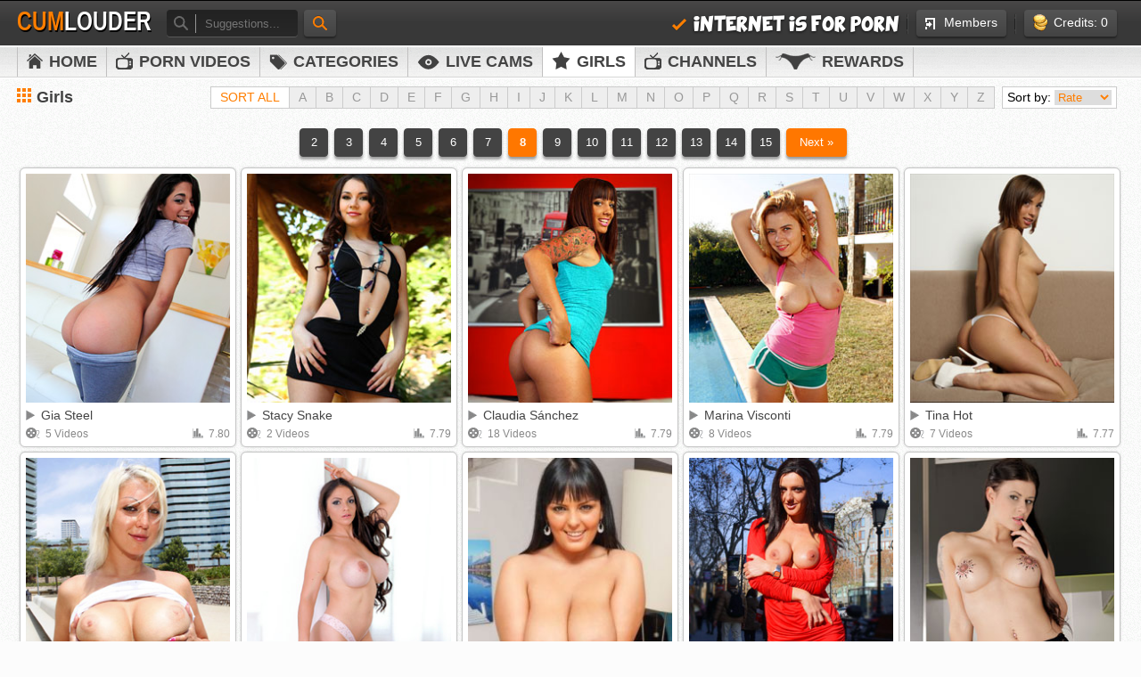

--- FILE ---
content_type: text/html; charset=UTF-8
request_url: https://www.cumlouder.com/girls/8/
body_size: 13864
content:
<!DOCTYPE html>
<html lang="en">
<head>
    <meta charset="UTF-8">
    <title>Naked Amateur Girls - MILFs, Pornstars and famous Cumlouder girls</title>
            <link rel="stylesheet" href="https://im0.imgcm.com/css/css-cumlouder/estilos.min.css?t=1768617556" />
        <link rel="preload" as="image" href="https://im0.imgcm.com/css/css-cumlouder/images/sprite-nuevo.png">
        <link rel="preconnect" href="https://ajax.cloudflare.com">
    <meta name="description" content="Over 400 exclusive nude girls. A place worth visiting to see the best and most famous girls and pornstars on the internet.">
    <meta name="language" content="en">
    <meta name="cache-date" content="01-17-2026 03:39:16">
    <meta name="RATING" content="RTA-5042-1996-1400-1577-RTA">
    <meta name="referrer" content="always">
    <meta name="viewport" content="width=device-width, initial-scale=1">
    <meta name="taddr" content="My4xNDMuMjEzLjE3OA==">
    <meta name="tua" content="[base64]">

    <script data-cfasync="false">
        function setCookie(name, value, days) {
            let expirationDateUTCString = null;
            if (days) {
                const expirationDate = new Date();
                expirationDate.setDate(expirationDate.getDate() + days);
                expirationDateUTCString = expirationDate.toUTCString();
            }
            document.cookie = `${name}=${encodeURIComponent(value)}; expires=${expirationDateUTCString}; path=/`;
        }

        function getCookie(name) {
            const cookies = document.cookie.split('; ');
            for (const cookie of cookies) {
                const [cookieName, cookieValue] = cookie.split('=');
                if (cookieName === name) {
                    return decodeURIComponent(cookieValue);
                }
            }
            return null;
        }

        function deleteCookie(name) {
            document.cookie = `${name}=; expires=Thu, 01 Jan 1970 00:00:00 UTC; path=/;`;
        }
    </script>
    	    <script>
                                setCookie('parentDni', 0);
        setCookie('parentCountry', "XX");
        setCookie('parentRegion', "XX");
    </script>
        <link rel="canonical" href="https://www.cumlouder.com/girls/8/">

                	
    <link rel="prev" href="/girls/7/"/>
                    <link rel="next" href="/girls/9/"/>
    
            <link rel="alternate" hreflang="es" href="https://www.cumlouder.com/es/chicas/8/"/>
                    <link rel="alternate" hreflang="x-default" href="https://www.cumlouder.com/girls/8/"/>
                    <link rel="alternate" hreflang="it" href="https://www.cumlouder.com/it/ragazze/8/"/>
                    <link rel="alternate" hreflang="fr" href="https://www.cumlouder.com/fr/filles/8/"/>
                    <link rel="alternate" hreflang="de" href="https://www.cumlouder.com/de/pornostars/8/"/>
                    <link rel="alternate" hreflang="nl" href="https://www.cumlouder.com/nl/pornosterren/8/"/>
                    <link rel="alternate" hreflang="br" href="https://www.cumlouder.com/br/nuas/8/"/>
            
    
                    <script src="https://im0.imgcm.com/js/js-cumlouder/main.js?t=1768617556"></script>
            
            <script>
            var _mtm = window._mtm = window._mtm || [];
            var platform = getCookie('agePlatform');
            if(null === platform) {
                platform = 'undefined';
            }
            _mtm.push(
                {
                    'mtm.startTime': (new Date().getTime()),
                    'event': 'mtm.Start',
                    'opcion_verificacion_edad': platform,
                });
            (function() {
                var d=document, g=d.createElement('script'), s=d.getElementsByTagName('script')[0];
                g.async=true; g.src='https://cdnm.techpump.com/container_Hm3rPscO.js'; s.parentNode.insertBefore(g,s);
            })();
        </script>
    
    <script>
        var my_var = 4000;
                var _uNB = "L25udWJiLmpzL2Zvcm1hdHMvdGFncy9zdWJpZC9jdW1sb3VkZXItZW4\u003D";
    </script>


            <style>
            .modal-onetrust {
                height: 100%;
                overflow: hidden;
            }
            .displayFlex{
                display:-webkit-box;
                display:-moz-box;
                display:-ms-flexbox;
                display:-webkit-flex;
                display:flex
            }
            .flexWrap{
                -webkit-flex-wrap:wrap;
                -moz-flex-wrap:wrap;
                -ms-flex-wrap:wrap;
                -o-flex-wrap:wrap;
                flex-wrap:wrap
            }
            .button{
                display:inline-block;
                text-decoration:none;
                border:none;
                cursor:pointer;
                vertical-align:top;
                text-align:center
            }
            .orangeButton{
                border:0;
                background:#f90;
                color:#000;
                border-radius:5px;
                -moz-border-radius:5px;
                -webkit-border-radius:5px;
                -ms-border-radius:5px;
                -o-border-radius:5px;
                cursor: pointer;
            }
            .containerMTubes{
                text-align:center
            }
            .containerMTubes .modal-title{
                font-size:22px;
                padding:20px 40px;
                background:#0f0f0f
            }
            .containerMTubes .modal-body{
                margin:auto;
                padding:10px 30px
            }
            .containerMTubes .modal-body .text{
                font-size:17px;
                font-weight:500;
                margin-bottom:10px
            }
            .containerMTubes .modal-body .error-text,.containerMTubes .modal-body .success-text{
                padding-bottom:20px;
                text-transform:uppercase;
                text-align:center;
                font-size:18px;
                font-weight:700
            }
            .containerMTubes .modal-body .success-text{
                color:#62ae2c
            }
            .containerMTubes .modal-body .error-text{
                color:red
            }
            .containerMTubes .modal-footer{
                background:#0f0f0f;
                padding:20px 40px;
                margin-top:40px
            }
            .containerMTubes .modal-footer .buttonBase{
                border-radius:2px;
                -moz-border-radius:2px;
                -webkit-border-radius:2px;
                -ms-border-radius:2px;
                -o-border-radius:2px;
                float:right;
                margin-left:10px;
                padding:7px 15px;
                font-size:12px;
                text-transform:capitalize
            }
            .isOpenMTubes{
                overflow:hidden;
                position:relative;
                padding-right:17px
            }
            .osx .isOpenMTubes{
                padding-right:0
            }
            .isOpenMTubes.scrollMTubes{
                height:100%;
                overflow-y:auto;
                padding-right:0
            }
            html.macintosh .isOpenMTubes{
                padding-right:0
            }
            .containerMTubes{
                bottom:0;
                display:none;
                left:0;
                position:fixed;
                right:0;
                top:0;
                z-index:100
            }
            .isOpenMTubes .containerMTubes{
                overflow:auto;
                transform:translateZ(0);
                -webkit-transform:translateZ(0);
                z-index:102
            }
            .isOpenMTubes .containerMTubes.scrollMTubes{
                position:absolute;
                overflow:hidden
            }
            .containerMTubes.isVisibleMTubes:not(.bg-legacy-opacity){
                background:rgba(0,0,0,.75)
            }
            .containerMTubes.noRbga{
                background-position:0 0
            }
            .modalMTubes{
                border-radius:2px;
                -moz-border-radius:2px;
                -webkit-border-radius:2px;
                -ms-border-radius:2px;
                -o-border-radius:2px;
                border:1px solid #2e2e2e;
                display:inline-block;
                position:relative;
                top:100px
            }
            .elOpenMTubes:not(#modalWrapMTubes.containerMTubes.ageDisclaimer){
                display:inline-block!important
            }
            #modalWrapMTubes.containerMTubes.ageDisclaimer{
                display:none
            }
            .contentMTubes{
                text-align:left;
                text-align:initial
            }
            .modalMTubes.avatarContainer.isHasMainhubAccess,.modalMTubes.coverContainer.isHasMainhubAccess{
                border:none
            }
            .modalMTubes.avatarContainer.isHasMainhubAccess .ph-icon-clear,.modalMTubes.coverContainer.isHasMainhubAccess .ph-icon-clear{
                font-size:1em;
                color:#969696;
                top:20px;
                right:20px
            }
            .modalMTubes.avatarContainer.isHasMainhubAccess .contentMTubes .avatar-modal,.modalMTubes.avatarContainer.isHasMainhubAccess .contentMTubes .cover-modal,.modalMTubes.coverContainer.isHasMainhubAccess .contentMTubes .avatar-modal,.modalMTubes.coverContainer.isHasMainhubAccess .contentMTubes .cover-modal{
                border:none;
                border-radius:11px;
                -moz-border-radius:11px;
                -webkit-border-radius:11px;
                -ms-border-radius:11px;
                -o-border-radius:11px;
                background-color:#151515;
                padding:35px 25px 35px 25px;
                width:406px
            }
            .modalMTubes.avatarContainer.isHasMainhubAccess .contentMTubes .avatar-modal .modal-title,.modalMTubes.avatarContainer.isHasMainhubAccess .contentMTubes .cover-modal .modal-title,.modalMTubes.coverContainer.isHasMainhubAccess .contentMTubes .avatar-modal .modal-title,.modalMTubes.coverContainer.isHasMainhubAccess .contentMTubes .cover-modal .modal-title{
                text-align:center;
                font-size:18px;
                font-weight:700;
                padding:0 0 20px 0;
                background-color:#151515;
                line-height:20px
            }
            .modalMTubes.avatarContainer.isHasMainhubAccess .contentMTubes .avatar-modal .modal-description,.modalMTubes.avatarContainer.isHasMainhubAccess .contentMTubes .cover-modal .modal-description,.modalMTubes.coverContainer.isHasMainhubAccess .contentMTubes .avatar-modal .modal-description,.modalMTubes.coverContainer.isHasMainhubAccess .contentMTubes .cover-modal .modal-description{
                padding:0;
                font-size:14px;
                font-weight:400;
                line-height:20px;
                color:#c6c6c6
            }
            .closeMTubes,.modal-close{
                width:24px;
                height:24px;
                background-color:transparent;
                background-repeat:no-repeat;
                background-position:-260px -321px;
                border:none;
                cursor:pointer;
                display:block;
                position:absolute;
                right:10px;
                top:10px
            }
            .closeMTubes:hover,.modal-close:hover{
                background-position:-286px -321px
            }
            .modalMTubes .ph-icon-clear{
                width:auto;
                height:auto;
                border:none;
                cursor:pointer;
                display:block;
                position:absolute;
                right:10px;
                top:10px;
                background-color:transparent;
                background-image:none;
                color:#303030;
                font-size:2.3em
            }
            .modalMTubes .ph-icon-clear:hover{
                color:#2f2f2f
            }
            .modalMTubes .ph-icon-clear.displayNone{
                display:none
            }
            .fadeInMTubes:not(#modalWrapMTubes.containerMTubes.ageDisclaimer){
                -webkit-animation:fadeInMTubes .4s;
                animation:fadeInMTubes .4s;
                opacity:1
            }
            @-webkit-keyframes fadeInMTubes{
                from{
                    opacity:0
                }
                to{
                    opacity:1
                }
            }
            @keyframes fadeInMTubes{
                from{
                    opacity:0
                }
                to{
                    opacity:1
                }
            }
            #sponsor-notification{
                display:none
            }
            .userFlagSuccess .modal-body{
                padding:30px 40px
            }
            .flagProfileContainer .profileFlagSubmit.profileFlag{
                padding:0
            }
            .flagProfileContainer .profileFlagSubmit.profileFlag:disabled{
                opacity:.3;
                cursor:auto
            }
            .flagProfileContainer .profileFlagSubmit.profileFlag span{
                padding:5px;
                width:100%;
                box-sizing:border-box
            }
            .cookiesBanner{
                background:rgba(30,30,30,.75);
                position:fixed;
                bottom:0;
                left:0;
                right:0;
                height:3rem;
                text-align:center;
                z-index:1000;
                display:flex;
                justify-content:center;
                align-items:center
            }
            .cookiesBanner.variation{
                height:10rem
            }
            .cookiesBanner .wrapper{
                display:flex;
                align-items:center
            }
            .cookiesBanner .wrapper .description{
                max-width:760px;
                color:#fff;
                margin-right:.5rem
            }
            .cookiesBanner .wrapper .okButton{
                margin-left:1rem
            }
            .cookiesBanner .wrapper .closeButton{
                margin-left:2rem;
                background:0 0;
                border:none;
                color:#b3b3b3;
                font-size:24px;
                cursor:pointer
            }
            .containerMTubes.isVisibleMTubes.expiredEnterContainer{
                background:#000
            }
            #modalWrapMTubes.containerMTubes.utahAccess{
                background:#000
            }
            #modalWrapMTubes.containerMTubes.ageDisclaimer{
                display:inline-block!important;
                background:#000;
                z-index:1000002
            }
            #modalWrapMTubes.containerMTubes.ageDisclaimer .modalMTubes{
                padding:4rem 2rem;
                -webkit-box-shadow:0 0 40px 5px rgba(255,255,255,.15);
                -moz-box-shadow:0 0 40px 5px rgba(255,255,255,.15);
                box-shadow:0 0 40px 5px rgba(255,255,255,.15)
            }
            #modalWrapMTubes.containerMTubes.ageDisclaimer .modalMTubes .contentMTubes{
                text-align:center
            }
            #modalWrapMTubes.containerMTubes.ageDisclaimer .modalMTubes .contentMTubes img{
                height:auto
            }
            #modalWrapMTubes.containerMTubes.ageDisclaimer .modalMTubes .contentMTubes .heading1,#modalWrapMTubes.containerMTubes.ageDisclaimer .modalMTubes .contentMTubes h1{
                font-size:2.5rem;
                margin:1.5rem 0 1rem;
                font-weight:700;
                color:#fff
            }
            #modalWrapMTubes.containerMTubes.ageDisclaimer .modalMTubes .contentMTubes .heading1{
                background-color:initial;
                line-height:initial;
                padding:0;
                text-transform:capitalize
            }
            #modalWrapMTubes.containerMTubes.ageDisclaimer .modalMTubes .contentMTubes p{
                font-size:1.25rem;
                margin:0;
                color:#ccc
            }
            #modalWrapMTubes.containerMTubes.ageDisclaimer .modalMTubes .contentMTubes .ageDisclaimerExit,#modalWrapMTubes.containerMTubes.ageDisclaimer .modalMTubes .contentMTubes button{
                margin-top:3rem;
                font-size:1.25rem;
                width:20rem;
                max-width:100%;
                padding:1rem;
                font-weight:700
            }
            #modalWrapMTubes.containerMTubes.ageDisclaimer .modalMTubes .contentMTubes button{
                color:#000
            }
            #modalWrapMTubes.containerMTubes.ageDisclaimer .modalMTubes .contentMTubes .ageDisclaimerExit{
                color:#fff;
                margin-left:10px
            }
            #modalWrapMTubes.containerMTubes.ageDisclaimer .modalMTubes .contentMTubes .rtaDisclaimerWrapper{
                display:flex;
                align-items:center;
                justify-content:center
            }
            #modalWrapMTubes.containerMTubes.ageDisclaimer .modalMTubes .contentMTubes .rtaDisclaimerWrapper .copyright{
                color:#969696
            }
            #modalWrapMTubes.containerMTubes.ageDisclaimer {
                background: #000;
                z-index: 1000002
            }

            #modalWrapMTubes.containerMTubes.ageDisclaimer .modalMTubes {
                padding: 3rem 1rem;
                border: 1px solid #313131;
                top: 50px;
                box-shadow: 0 0 40px 5px rgba(255,255,255,.15)
            }

            #modalWrapMTubes.containerMTubes.ageDisclaimer .modalMTubes .contentMTubes {
                text-align: center
            }

            #modalWrapMTubes.containerMTubes.ageDisclaimer .modalMTubes .contentMTubes img {
                margin: auto
            }

            #modalWrapMTubes.containerMTubes.ageDisclaimer .modalMTubes .contentMTubes img.logoImg {
                width: 300px;
                height: auto
            }

            #modalWrapMTubes.containerMTubes.ageDisclaimer .modalMTubes .contentMTubes .heading1,#modalWrapMTubes.containerMTubes.ageDisclaimer .modalMTubes .contentMTubes h1 {
                font-size: 1.5rem;
                margin: 1rem 0 .8rem;
                font-weight: 700;
                color: #fff
            }

            #modalWrapMTubes.containerMTubes.ageDisclaimer .modalMTubes .contentMTubes p {
                font-size: 1rem;
                margin: 0;
                color: #ccc
            }

            #modalWrapMTubes.containerMTubes.ageDisclaimer .modalMTubes .contentMTubes .ageDisclaimerExit,#modalWrapMTubes.containerMTubes.ageDisclaimer .modalMTubes .contentMTubes button {
                display: inline-block;
                margin-top: 1rem;
                font-size: 1rem;
                min-width: 20rem;
                width: auto;
                max-width: 100%;
                padding: 1rem;
                font-weight: 700
            }

            #modalWrapMTubes.containerMTubes.ageDisclaimer .modalMTubes .contentMTubes button {
                margin-top: 2rem;
                color: #000
            }

            #modalWrapMTubes.containerMTubes.ageDisclaimer .modalMTubes .contentMTubes .ageDisclaimerExit {
                color: #fff;
                line-height: normal
            }

            #modalWrapMTubes.containerMTubes.ageDisclaimer .modalMTubes .contentMTubes .rtaDisclaimerWrapper {
                display: flex;
                align-items: center;
                justify-content: center;
                flex-direction: column
            }

            #modalWrapMTubes.containerMTubes.ageDisclaimer .modalMTubes .contentMTubes .rtaDisclaimerWrapper .copyright {
                color: #969696
            }

            #modalWrapMTubes.modelMPPExclusiveModal {
                padding: .25rem
            }
        </style>
    </head>

<body >

    <script>
    (function() {
        document.addEventListener('DOMContentLoaded', function () {
            const $blurElements = document.querySelectorAll('.blur');
            $blurElements.forEach(function ($element) {
                $element.classList.remove('blur');
            });
            const $hideElements = document.querySelectorAll('.pump-hidden');
            $hideElements.forEach(function($element) {
                $element.classList.remove('pump-hidden');
            });
        });
    })();
</script>

    <script data-cfasync="false" async type="application/javascript" src="https://a.magsrv.com/ad-provider.js"></script>

    <div class="header"><div class="medida">
            <div class="logo"><a href="/" title="Cumlouder">Cum<span>louder</span></a></div>

                <div class="box-buscar">
    	<form id="frmSearch" action="/search/" method="POST">
        <span class="ico-lupa-gris sprite"></span>
        <input type="text" id="form_search" name="form[search]" required="required" class="txt-buscar searchInput" placeholder="Suggestions..." />
        <input type="hidden" id="form__token" name="form[_token]" value="FhG_qpa4H8965g52Efbd1XwLYhVqJnxQGoIWBOODM6U" />
        </form>
    </div>
    <a id="frmSubmit" class="btn-head buscar-header" href="" title="Search"> <span class="ico-lupa sprite"></span></a>

            
            
            <div class="box-miembros">
                <span class="separador sprite"></span>
                <a id="btn-members" class="btn-head" href="http://mz.cumlouder.com/?lang=en"> <span class="ico-miembros sprite"></span> Members</a>
                <span class="separador sprite"></span>
                <a id="buy-video-button-header" href="#" class="btn-head buy-video-forever" target="_blank" rel="noopener"> <span class="ico-creditos sprite"></span>Credits: 0</a>
            </div>
            <h4> <span class="ico-check sprite"></span>INTERNET IS FOR PORN</h4>

            <div class="clear"></div>
        </div></div>
    <!-- termina HEADER -->

    <div class="box-menu">
        <div class="medida">
            <ul class="menu">
                <li>
                    <a  href="/">
                        <span class="ico-inicio sprite"></span> Home
                    </a>
                </li>
                                    <li>
                        <a  href="/porn/">
                            <span class="ico-canales-2 sprite"></span> PORN VIDEOS
                        </a>
                    </li>
                                <li>
                    <a id="menu-categories"  href="/categories/">
                        <span class="ico-categorias sprite"></span> Categories
                    </a>
                </li>
                <li>
                    <a id="linkWebcams" href= "http://join.webcams.cumlouder.com/track/?cams=1&autocamp=menucum"  target="_blank" rel="noopener">
                    <span class="ico-webcams sprite"></span> Live Cams
                    </a>
                </li>
                <li>
                    <a id="menu-girls" class="selected" href="/girls/">
                        <span class="ico-chicas sprite"></span> Girls
                    </a>
                </li>
                                    <li>
                        <a id="menu-channels"  href="/channels/videos/">
                            <span class="ico-canales-2 sprite"></span> Channels
                        </a>
                    </li>
                    <li>
                        <a id="menu-chicas" href="https://t.grtyb.com/1flxsjx4lc?noredirect=true&c0=000000&c1=ffffff&c2=d99623&c3=000000&c4=000000&c5=ffffff&c6=ffffff&c8=333333&c9=ffffff&c10=d99623&c11=ffffff&c12=000000&c13={c13}&c14=ffffff&set=38%7C&title=&bgImg=&lc0={lc0}&lc1={lc1}&logo=//s2.static.cfgr3.com/surveys/cumlouder/logocm.png&has-logo=1&zones=10833,10834,10835,10836,12288,12289&custom1=789&custom2={transaction_id}&custom3=1007&custom6=42458&displaycomments={displaycomments}&footer=0&incentive_thumb={incentive_thumb}&incentive_text={incentive_text}&incentive_reward_thumb={incentive_reward_thumb}&logo_position=center&dto={dto}&s2={transaction_id}&s3=&s4=1007&img=&canva=2&aff_id=1007&offer_id=5630&aff_sub=TABCUM&aff_sub2=&aff_sub3=&aff_sub4=&aff_sub5=&source=CUMLOUDER&file_id=317343" target="_blank" rel="noopener">
                            <span class="ico-meet sprite"></span> Rewards
                        </a>
                    </li>
                
                <div class="clear"></div>
            </ul>

            
        </div>
    </div>
<!-- termina MENU -->
<!-- promocion de webcams -->
    <!-- termina promocion webcams -->



<div class="listado-escenas">
    <div class="medida">

		<div class="titulo-ordernar">
			<h1 class="titulo-seccion"> <span class="ico-h2-pornostars sprite"></span> Girls</h1>
			
			<div class="ordernar-select">
			Sort by:
			<select id="orderBy" name="orderBy" class="select">
				<option value="r" >Rate</option>
				<option value="s" >Scenes</option>
			</select>
			</div>

			<ul class="listado-abecedario">
				<li><a letter="all" class="btn-letras selected"  href="/girls/1/">Sort all</a></li>
				<li><a letter="a" class="btn-letras " href="/girls/a/">A</a></li>
				<li><a letter="b" class="btn-letras " href="/girls/b/">B</a></li>
				<li><a letter="c" class="btn-letras " href="/girls/c/">C</a></li>
				<li><a letter="d" class="btn-letras " href="/girls/d/">D</a></li>
				<li><a letter="e" class="btn-letras " href="/girls/e/">E</a></li>
				<li><a letter="f" class="btn-letras " href="/girls/f/">F</a></li>
				<li><a letter="g" class="btn-letras " href="/girls/g/">G</a></li>
				<li><a letter="h" class="btn-letras " href="/girls/h/">H</a></li>
				<li><a letter="i" class="btn-letras " href="/girls/i/">I</a></li>
				<li><a letter="j" class="btn-letras " href="/girls/j/">J</a></li>
				<li><a letter="k" class="btn-letras " href="/girls/k/">K</a></li>
				<li><a letter="l" class="btn-letras " href="/girls/l/">L</a></li>
				<li><a letter="m" class="btn-letras " href="/girls/m/">M</a></li>
				<li><a letter="n" class="btn-letras " href="/girls/n/">N</a></li>
				<li><a letter="o" class="btn-letras " href="/girls/o/">O</a></li>
				<li><a letter="p" class="btn-letras " href="/girls/p/">P</a></li>
				<li><a letter="q" class="btn-letras " href="/girls/q/">Q</a></li>
				<li><a letter="r" class="btn-letras " href="/girls/r/">R</a></li>
				<li><a letter="s" class="btn-letras " href="/girls/s/">S</a></li>
				<li><a letter="t" class="btn-letras " href="/girls/t/">T</a></li>
				<li><a letter="u" class="btn-letras " href="/girls/u/">U</a></li>
				<li><a letter="v" class="btn-letras " href="/girls/v/">V</a></li>
				<li><a letter="w" class="btn-letras " href="/girls/w/">W</a></li>
				<li><a letter="x" class="btn-letras " href="/girls/x/">X</a></li>
				<li><a letter="y" class="btn-letras " href="/girls/y/">Y</a></li>
				<li><a letter="z" class="btn-letras " href="/girls/z/">Z</a></li>
				<div class="clear"></div>
			</ul>
			
			<div class="clear"></div>
		</div>
		

	
    
<nav class="pagination-container clear">
    <ul class="pagination" itemscope itemtype="http://schema.org/SiteNavigationElement">
                                                                            <li class="pagination_item" itemprop="url">
                    <a class="btn-pagination" itemprop="name"  href="/girls/2/">2</a>
                    </li>
                                                                                    <li class="pagination_item" itemprop="url">
                    <a class="btn-pagination" itemprop="name"  href="/girls/3/">3</a>
                    </li>
                                                                                    <li class="pagination_item" itemprop="url">
                    <a class="btn-pagination" itemprop="name"  href="/girls/4/">4</a>
                    </li>
                                                                                    <li class="pagination_item" itemprop="url">
                    <a class="btn-pagination" itemprop="name"  href="/girls/5/">5</a>
                    </li>
                                                                                    <li class="pagination_item" itemprop="url">
                    <a class="btn-pagination" itemprop="name"  href="/girls/6/">6</a>
                    </li>
                                                                                    <li class="pagination_item" itemprop="url">
                    <a class="btn-pagination" itemprop="name"  href="/girls/7/">7</a>
                    </li>
                                                                                    <li class="pagination_item" itemprop="url">
                        <a class="btn-pagination btn-pagination--selected" itemprop="name" href="/girls/8/">8</a>
                    </li>
                                                                                    <li class="pagination_item" itemprop="url">
                    <a class="btn-pagination" itemprop="name"  href="/girls/9/">9</a>
                    </li>
                                                                                    <li class="pagination_item" itemprop="url">
                    <a class="btn-pagination" itemprop="name"  href="/girls/10/">10</a>
                    </li>
                                                                                    <li class="pagination_item" itemprop="url">
                    <a class="btn-pagination" itemprop="name"  href="/girls/11/">11</a>
                    </li>
                                                                                    <li class="pagination_item" itemprop="url">
                    <a class="btn-pagination" itemprop="name"  href="/girls/12/">12</a>
                    </li>
                                                                                    <li class="pagination_item" itemprop="url">
                    <a class="btn-pagination" itemprop="name"  href="/girls/13/">13</a>
                    </li>
                                                                                    <li class="pagination_item" itemprop="url">
                    <a class="btn-pagination" itemprop="name"  href="/girls/14/">14</a>
                    </li>
                                                                                    <li class="pagination_item" itemprop="url">
                    <a class="btn-pagination" itemprop="name"  href="/girls/15/">15</a>
                    </li>
                                                        <li class="pagination_item pagination_item--next" itemprop="url">
                <a class="btn-pagination" itemprop="name"  href="/girls/9/">Next »</a>
            </li>
            </ul>
</nav>


			<a girl-url="gia-steel" class="muestra-escena muestra-pornostar show-girl" href="/girl/gia-steel/">
			<img class="thumb lazy jsblur blur" src="[data-uri]" data-src="https://im0.imgcm.com/img-pornstars/giasteel.jpg" width="229" height="257" alt="Gia Steel">
			<h2> <span class="ico-h2 sprite"></span> Gia Steel </h2>
			<span class="box-fecha-mins">
				<span class="videos"> <span class="ico-videos sprite"></span> 5 Videos</span>
				<span class="puntaje"> <span class="ico-puntaje sprite"></span> 7.80</span>
			</span>	
		</a>
			<a girl-url="stacy-snake" class="muestra-escena muestra-pornostar show-girl" href="/girl/stacy-snake/">
			<img class="thumb lazy jsblur blur" src="[data-uri]" data-src="https://im0.imgcm.com/img-pornstars/stacysnake.jpg" width="229" height="257" alt="Stacy Snake">
			<h2> <span class="ico-h2 sprite"></span> Stacy Snake </h2>
			<span class="box-fecha-mins">
				<span class="videos"> <span class="ico-videos sprite"></span> 2 Videos</span>
				<span class="puntaje"> <span class="ico-puntaje sprite"></span> 7.79</span>
			</span>	
		</a>
			<a girl-url="claudia-sanchez" class="muestra-escena muestra-pornostar show-girl" href="/girl/claudia-sanchez/">
			<img class="thumb lazy jsblur blur" src="[data-uri]" data-src="https://im0.imgcm.com/img-pornstars/claudiasanchez.jpg" width="229" height="257" alt="Claudia Sánchez">
			<h2> <span class="ico-h2 sprite"></span> Claudia Sánchez </h2>
			<span class="box-fecha-mins">
				<span class="videos"> <span class="ico-videos sprite"></span> 18 Videos</span>
				<span class="puntaje"> <span class="ico-puntaje sprite"></span> 7.79</span>
			</span>	
		</a>
			<a girl-url="marina-visconti" class="muestra-escena muestra-pornostar show-girl" href="/girl/marina-visconti/">
			<img class="thumb lazy jsblur blur" src="[data-uri]" data-src="https://im0.imgcm.com/img-pornstars/marinavisconti.jpg" width="229" height="257" alt="Marina Visconti">
			<h2> <span class="ico-h2 sprite"></span> Marina Visconti </h2>
			<span class="box-fecha-mins">
				<span class="videos"> <span class="ico-videos sprite"></span> 8 Videos</span>
				<span class="puntaje"> <span class="ico-puntaje sprite"></span> 7.79</span>
			</span>	
		</a>
			<a girl-url="tina-hot" class="muestra-escena muestra-pornostar show-girl" href="/girl/tina-hot/">
			<img class="thumb lazy jsblur blur" src="[data-uri]" data-src="https://im0.imgcm.com/img-pornstars/tinahot.jpg" width="229" height="257" alt="Tina Hot">
			<h2> <span class="ico-h2 sprite"></span> Tina Hot </h2>
			<span class="box-fecha-mins">
				<span class="videos"> <span class="ico-videos sprite"></span> 7 Videos</span>
				<span class="puntaje"> <span class="ico-puntaje sprite"></span> 7.77</span>
			</span>	
		</a>
			<a girl-url="pamela-blond" class="muestra-escena muestra-pornostar show-girl" href="/girl/pamela-blond/">
			<img class="thumb lazy jsblur blur" src="[data-uri]" data-src="https://im0.imgcm.com/img-pornstars/pamelablondbig.jpg" width="229" height="257" alt="Pamela Blond">
			<h2> <span class="ico-h2 sprite"></span> Pamela Blond </h2>
			<span class="box-fecha-mins">
				<span class="videos"> <span class="ico-videos sprite"></span> 10 Videos</span>
				<span class="puntaje"> <span class="ico-puntaje sprite"></span> 7.75</span>
			</span>	
		</a>
			<a girl-url="marta-la-croft" class="muestra-escena muestra-pornostar show-girl" href="/girl/marta-la-croft/">
			<img class="thumb lazy jsblur blur" src="[data-uri]" data-src="https://im0.imgcm.com/img-pornstars/martalacroft.jpg" width="229" height="257" alt="Marta La Croft">
			<h2> <span class="ico-h2 sprite"></span> Marta La Croft </h2>
			<span class="box-fecha-mins">
				<span class="videos"> <span class="ico-videos sprite"></span> 47 Videos</span>
				<span class="puntaje"> <span class="ico-puntaje sprite"></span> 7.75</span>
			</span>	
		</a>
			<a girl-url="jasmine-black" class="muestra-escena muestra-pornostar show-girl" href="/girl/jasmine-black/">
			<img class="thumb lazy jsblur blur" src="[data-uri]" data-src="https://im0.imgcm.com/img-pornstars/jasmineblack.jpg" width="229" height="257" alt="Jasmine Black">
			<h2> <span class="ico-h2 sprite"></span> Jasmine Black </h2>
			<span class="box-fecha-mins">
				<span class="videos"> <span class="ico-videos sprite"></span> 14 Videos</span>
				<span class="puntaje"> <span class="ico-puntaje sprite"></span> 7.74</span>
			</span>	
		</a>
			<a girl-url="carla-pons" class="muestra-escena muestra-pornostar show-girl" href="/girl/carla-pons/">
			<img class="thumb lazy jsblur blur" src="[data-uri]" data-src="https://im0.imgcm.com/img-pornstars/carlapons.jpg" width="229" height="257" alt="Carla Pons">
			<h2> <span class="ico-h2 sprite"></span> Carla Pons </h2>
			<span class="box-fecha-mins">
				<span class="videos"> <span class="ico-videos sprite"></span> 9 Videos</span>
				<span class="puntaje"> <span class="ico-puntaje sprite"></span> 7.74</span>
			</span>	
		</a>
			<a girl-url="billie-star" class="muestra-escena muestra-pornostar show-girl" href="/girl/billie-star/">
			<img class="thumb lazy jsblur blur" src="[data-uri]" data-src="https://im0.imgcm.com/img-pornstars/billiestar.jpg" width="229" height="257" alt="Billie Star">
			<h2> <span class="ico-h2 sprite"></span> Billie Star </h2>
			<span class="box-fecha-mins">
				<span class="videos"> <span class="ico-videos sprite"></span> 16 Videos</span>
				<span class="puntaje"> <span class="ico-puntaje sprite"></span> 7.73</span>
			</span>	
		</a>
			<a girl-url="caomei-bala" class="muestra-escena muestra-pornostar show-girl" href="/girl/caomei-bala/">
			<img class="thumb lazy jsblur blur" src="[data-uri]" data-src="https://im0.imgcm.com/img-pornstars/caomeibala.jpg" width="229" height="257" alt="Caomei Bala">
			<h2> <span class="ico-h2 sprite"></span> Caomei Bala </h2>
			<span class="box-fecha-mins">
				<span class="videos"> <span class="ico-videos sprite"></span> 6 Videos</span>
				<span class="puntaje"> <span class="ico-puntaje sprite"></span> 7.72</span>
			</span>	
		</a>
			<a girl-url="karen-bakker" class="muestra-escena muestra-pornostar show-girl" href="/girl/karen-bakker/">
			<img class="thumb lazy jsblur blur" src="[data-uri]" data-src="https://im0.imgcm.com/img-pornstars/karenbakker.jpg" width="229" height="257" alt="Karen Bakker">
			<h2> <span class="ico-h2 sprite"></span> Karen Bakker </h2>
			<span class="box-fecha-mins">
				<span class="videos"> <span class="ico-videos sprite"></span> 20 Videos</span>
				<span class="puntaje"> <span class="ico-puntaje sprite"></span> 7.70</span>
			</span>	
		</a>
			<a girl-url="aylen-moon" class="muestra-escena muestra-pornostar show-girl" href="/girl/aylen-moon/">
			<img class="thumb lazy jsblur blur" src="[data-uri]" data-src="https://im0.imgcm.com/img-pornstars/aylenmoon.jpg" width="229" height="257" alt="Aylen Moon">
			<h2> <span class="ico-h2 sprite"></span> Aylen Moon </h2>
			<span class="box-fecha-mins">
				<span class="videos"> <span class="ico-videos sprite"></span> 2 Videos</span>
				<span class="puntaje"> <span class="ico-puntaje sprite"></span> 7.70</span>
			</span>	
		</a>
			<a girl-url="jessa-rhodes" class="muestra-escena muestra-pornostar show-girl" href="/girl/jessa-rhodes/">
			<img class="thumb lazy jsblur blur" src="[data-uri]" data-src="https://im0.imgcm.com/img-pornstars/jessarhodes.jpg" width="229" height="257" alt="Jessa Rhodes">
			<h2> <span class="ico-h2 sprite"></span> Jessa Rhodes </h2>
			<span class="box-fecha-mins">
				<span class="videos"> <span class="ico-videos sprite"></span> 2 Videos</span>
				<span class="puntaje"> <span class="ico-puntaje sprite"></span> 7.69</span>
			</span>	
		</a>
			<a girl-url="blondie-fesser" class="muestra-escena muestra-pornostar show-girl" href="/girl/blondie-fesser/">
			<img class="thumb lazy jsblur blur" src="[data-uri]" data-src="https://im0.imgcm.com/img-pornstars/blondiefesser.jpg" width="229" height="257" alt="Blondie Fesser">
			<h2> <span class="ico-h2 sprite"></span> Blondie Fesser </h2>
			<span class="box-fecha-mins">
				<span class="videos"> <span class="ico-videos sprite"></span> 24 Videos</span>
				<span class="puntaje"> <span class="ico-puntaje sprite"></span> 7.69</span>
			</span>	
		</a>
			<a girl-url="dulce-mariposa" class="muestra-escena muestra-pornostar show-girl" href="/girl/dulce-mariposa/">
			<img class="thumb lazy jsblur blur" src="[data-uri]" data-src="https://im0.imgcm.com/img-pornstars/dulcemariposa.jpg" width="229" height="257" alt="Dulce Mariposa">
			<h2> <span class="ico-h2 sprite"></span> Dulce Mariposa </h2>
			<span class="box-fecha-mins">
				<span class="videos"> <span class="ico-videos sprite"></span> 2 Videos</span>
				<span class="puntaje"> <span class="ico-puntaje sprite"></span> 7.69</span>
			</span>	
		</a>
			<a girl-url="bibiana" class="muestra-escena muestra-pornostar show-girl" href="/girl/bibiana/">
			<img class="thumb lazy jsblur blur" src="[data-uri]" data-src="https://im0.imgcm.com/img-pornstars/bibiana.jpg" width="229" height="257" alt="Bibiana">
			<h2> <span class="ico-h2 sprite"></span> Bibiana </h2>
			<span class="box-fecha-mins">
				<span class="videos"> <span class="ico-videos sprite"></span> 10 Videos</span>
				<span class="puntaje"> <span class="ico-puntaje sprite"></span> 7.68</span>
			</span>	
		</a>
			<a girl-url="sensual-jane" class="muestra-escena muestra-pornostar show-girl" href="/girl/sensual-jane/">
			<img class="thumb lazy jsblur blur" src="[data-uri]" data-src="https://im0.imgcm.com/img-pornstars/sensualjane.jpg" width="229" height="257" alt="Sensual Jane">
			<h2> <span class="ico-h2 sprite"></span> Sensual Jane </h2>
			<span class="box-fecha-mins">
				<span class="videos"> <span class="ico-videos sprite"></span> 13 Videos</span>
				<span class="puntaje"> <span class="ico-puntaje sprite"></span> 7.67</span>
			</span>	
		</a>
			<a girl-url="bara-brass" class="muestra-escena muestra-pornostar show-girl" href="/girl/bara-brass/">
			<img class="thumb lazy jsblur blur" src="[data-uri]" data-src="https://im0.imgcm.com/img-pornstars/barabrass.jpg" width="229" height="257" alt="Bara Brass">
			<h2> <span class="ico-h2 sprite"></span> Bara Brass </h2>
			<span class="box-fecha-mins">
				<span class="videos"> <span class="ico-videos sprite"></span> 12 Videos</span>
				<span class="puntaje"> <span class="ico-puntaje sprite"></span> 7.66</span>
			</span>	
		</a>
			<a girl-url="rachel-woods" class="muestra-escena muestra-pornostar show-girl" href="/girl/rachel-woods/">
			<img class="thumb lazy jsblur blur" src="[data-uri]" data-src="https://im0.imgcm.com/img-pornstars/rachelwoods.jpg" width="229" height="257" alt="Rachel Woods">
			<h2> <span class="ico-h2 sprite"></span> Rachel Woods </h2>
			<span class="box-fecha-mins">
				<span class="videos"> <span class="ico-videos sprite"></span> 25 Videos</span>
				<span class="puntaje"> <span class="ico-puntaje sprite"></span> 7.66</span>
			</span>	
		</a>
			<a girl-url="jenna-presley" class="muestra-escena muestra-pornostar show-girl" href="/girl/jenna-presley/">
			<img class="thumb lazy jsblur blur" src="[data-uri]" data-src="https://im0.imgcm.com/img-pornstars/jennapresley.jpg" width="229" height="257" alt="Jenna Presley">
			<h2> <span class="ico-h2 sprite"></span> Jenna Presley </h2>
			<span class="box-fecha-mins">
				<span class="videos"> <span class="ico-videos sprite"></span> 3 Videos</span>
				<span class="puntaje"> <span class="ico-puntaje sprite"></span> 7.65</span>
			</span>	
		</a>
			<a girl-url="sarah-jeans" class="muestra-escena muestra-pornostar show-girl" href="/girl/sarah-jeans/">
			<img class="thumb lazy jsblur blur" src="[data-uri]" data-src="https://im0.imgcm.com/img-pornstars/sarahjeans.jpg" width="229" height="257" alt="Sarah Jeans">
			<h2> <span class="ico-h2 sprite"></span> Sarah Jeans </h2>
			<span class="box-fecha-mins">
				<span class="videos"> <span class="ico-videos sprite"></span> 7 Videos</span>
				<span class="puntaje"> <span class="ico-puntaje sprite"></span> 7.64</span>
			</span>	
		</a>
			<a girl-url="liza-del-sierra" class="muestra-escena muestra-pornostar show-girl" href="/girl/liza-del-sierra/">
			<img class="thumb lazy jsblur blur" src="[data-uri]" data-src="https://im0.imgcm.com/img-pornstars/lizadesierra.jpg" width="229" height="257" alt="Liza del Sierra">
			<h2> <span class="ico-h2 sprite"></span> Liza del Sierra </h2>
			<span class="box-fecha-mins">
				<span class="videos"> <span class="ico-videos sprite"></span> 14 Videos</span>
				<span class="puntaje"> <span class="ico-puntaje sprite"></span> 7.64</span>
			</span>	
		</a>
			<a girl-url="violet-vasquez" class="muestra-escena muestra-pornostar show-girl" href="/girl/violet-vasquez/">
			<img class="thumb lazy jsblur blur" src="[data-uri]" data-src="https://im0.imgcm.com/img-pornstars/violetvasquez.jpg" width="229" height="257" alt="Violet Vasquez">
			<h2> <span class="ico-h2 sprite"></span> Violet Vasquez </h2>
			<span class="box-fecha-mins">
				<span class="videos"> <span class="ico-videos sprite"></span> 9 Videos</span>
				<span class="puntaje"> <span class="ico-puntaje sprite"></span> 7.64</span>
			</span>	
		</a>
			<a girl-url="momoko" class="muestra-escena muestra-pornostar show-girl" href="/girl/momoko/">
			<img class="thumb lazy jsblur blur" src="[data-uri]" data-src="https://im0.imgcm.com/img-pornstars/momoko.jpg" width="229" height="257" alt="Momoko">
			<h2> <span class="ico-h2 sprite"></span> Momoko </h2>
			<span class="box-fecha-mins">
				<span class="videos"> <span class="ico-videos sprite"></span> 2 Videos</span>
				<span class="puntaje"> <span class="ico-puntaje sprite"></span> 7.63</span>
			</span>	
		</a>
			<a girl-url="zoe-nil" class="muestra-escena muestra-pornostar show-girl" href="/girl/zoe-nil/">
			<img class="thumb lazy jsblur blur" src="[data-uri]" data-src="https://im0.imgcm.com/img-pornstars/zoenil.jpg" width="229" height="257" alt="Zoe Nil">
			<h2> <span class="ico-h2 sprite"></span> Zoe Nil </h2>
			<span class="box-fecha-mins">
				<span class="videos"> <span class="ico-videos sprite"></span> 4 Videos</span>
				<span class="puntaje"> <span class="ico-puntaje sprite"></span> 7.62</span>
			</span>	
		</a>
			<a girl-url="candy-alexa" class="muestra-escena muestra-pornostar show-girl" href="/girl/candy-alexa/">
			<img class="thumb lazy jsblur blur" src="[data-uri]" data-src="https://im0.imgcm.com/img-pornstars/candyalexa.jpg" width="229" height="257" alt="Candy Alexa">
			<h2> <span class="ico-h2 sprite"></span> Candy Alexa </h2>
			<span class="box-fecha-mins">
				<span class="videos"> <span class="ico-videos sprite"></span> 12 Videos</span>
				<span class="puntaje"> <span class="ico-puntaje sprite"></span> 7.62</span>
			</span>	
		</a>
			<a girl-url="nikki-delano" class="muestra-escena muestra-pornostar show-girl" href="/girl/nikki-delano/">
			<img class="thumb lazy jsblur blur" src="[data-uri]" data-src="https://im0.imgcm.com/img-pornstars/nikkidelano.jpg" width="229" height="257" alt="Nikki Delano">
			<h2> <span class="ico-h2 sprite"></span> Nikki Delano </h2>
			<span class="box-fecha-mins">
				<span class="videos"> <span class="ico-videos sprite"></span> 6 Videos</span>
				<span class="puntaje"> <span class="ico-puntaje sprite"></span> 7.62</span>
			</span>	
		</a>
			<a girl-url="nataly-paris" class="muestra-escena muestra-pornostar show-girl" href="/girl/nataly-paris/">
			<img class="thumb lazy jsblur blur" src="[data-uri]" data-src="https://im0.imgcm.com/img-pornstars/natalyparis.jpg" width="229" height="257" alt="Nataly Paris">
			<h2> <span class="ico-h2 sprite"></span> Nataly Paris </h2>
			<span class="box-fecha-mins">
				<span class="videos"> <span class="ico-videos sprite"></span> 19 Videos</span>
				<span class="puntaje"> <span class="ico-puntaje sprite"></span> 7.61</span>
			</span>	
		</a>
			<a girl-url="silvia-rubi" class="muestra-escena muestra-pornostar show-girl" href="/girl/silvia-rubi/">
			<img class="thumb lazy jsblur blur" src="[data-uri]" data-src="https://im0.imgcm.com/img-pornstars/silviarubi.jpg" width="229" height="257" alt="Silvia Rubi">
			<h2> <span class="ico-h2 sprite"></span> Silvia Rubi </h2>
			<span class="box-fecha-mins">
				<span class="videos"> <span class="ico-videos sprite"></span> 14 Videos</span>
				<span class="puntaje"> <span class="ico-puntaje sprite"></span> 7.61</span>
			</span>	
		</a>
	
    <div class="clear"></div>

</div></div>
<!-- termina LISTADO ESCENAS -->

    
<nav class="pagination-container clear">
    <ul class="pagination" itemscope itemtype="http://schema.org/SiteNavigationElement">
                                                                            <li class="pagination_item" itemprop="url">
                    <a class="btn-pagination" itemprop="name"  href="/girls/2/">2</a>
                    </li>
                                                                                    <li class="pagination_item" itemprop="url">
                    <a class="btn-pagination" itemprop="name"  href="/girls/3/">3</a>
                    </li>
                                                                                    <li class="pagination_item" itemprop="url">
                    <a class="btn-pagination" itemprop="name"  href="/girls/4/">4</a>
                    </li>
                                                                                    <li class="pagination_item" itemprop="url">
                    <a class="btn-pagination" itemprop="name"  href="/girls/5/">5</a>
                    </li>
                                                                                    <li class="pagination_item" itemprop="url">
                    <a class="btn-pagination" itemprop="name"  href="/girls/6/">6</a>
                    </li>
                                                                                    <li class="pagination_item" itemprop="url">
                    <a class="btn-pagination" itemprop="name"  href="/girls/7/">7</a>
                    </li>
                                                                                    <li class="pagination_item" itemprop="url">
                        <a class="btn-pagination btn-pagination--selected" itemprop="name" href="/girls/8/">8</a>
                    </li>
                                                                                    <li class="pagination_item" itemprop="url">
                    <a class="btn-pagination" itemprop="name"  href="/girls/9/">9</a>
                    </li>
                                                                                    <li class="pagination_item" itemprop="url">
                    <a class="btn-pagination" itemprop="name"  href="/girls/10/">10</a>
                    </li>
                                                                                    <li class="pagination_item" itemprop="url">
                    <a class="btn-pagination" itemprop="name"  href="/girls/11/">11</a>
                    </li>
                                                                                    <li class="pagination_item" itemprop="url">
                    <a class="btn-pagination" itemprop="name"  href="/girls/12/">12</a>
                    </li>
                                                                                    <li class="pagination_item" itemprop="url">
                    <a class="btn-pagination" itemprop="name"  href="/girls/13/">13</a>
                    </li>
                                                                                    <li class="pagination_item" itemprop="url">
                    <a class="btn-pagination" itemprop="name"  href="/girls/14/">14</a>
                    </li>
                                                                                    <li class="pagination_item" itemprop="url">
                    <a class="btn-pagination" itemprop="name"  href="/girls/15/">15</a>
                    </li>
                                                        <li class="pagination_item pagination_item--next" itemprop="url">
                <a class="btn-pagination" itemprop="name"  href="/girls/9/">Next »</a>
            </li>
            </ul>
</nav>

<!-- termina PAGINADOR -->


<script>
    $().ready(function() {
        var s = '';
                var mainUrl = '/girls/8/';
        
        $("#orderBy").change(function(){
            orderBy = $(this).val();
            var url = mainUrl + '?orderBy=' + orderBy;
            window.location = url;
        });
    });
</script>

<div class="clear"></div><br>
    	    <div class="related-sites related-sites--superporn  mb-10">
        <div class="medida">
            <header class="section-header">
                <h3 class="section-header__title">
                                        <svg class="icon icon-superporn" width="33" height="27" viewBox="0 0 33 27" fill="none" xmlns="http://www.w3.org/2000/svg">
                        <path d="M32.7705 9.22672L27.8818 0.98277C27.5916 0.496148 27.0677 0.193542 26.5075 0.193542H6.63841C6.08224 0.193542 5.5704 0.479791 5.27619 0.962323L0.246449 9.14902C-0.152545 9.79513 -0.0598499 10.6212 0.472142 11.1609L15.3518 26.328C15.6541 26.6388 16.0571 26.8064 16.4883 26.8064C16.9155 26.8064 17.3186 26.6388 17.6249 26.328L32.5287 11.2141C33.0526 10.6866 33.1493 9.86873 32.7705 9.22672Z" fill="#05FF00"></path>
                        <path d="M8.82374 3.5584C10.1117 3.27247 14.6156 3.32965 15.2869 3.84026C15.9582 4.35086 16.1378 8.41936 15.4704 9.028C14.8069 9.63664 14.0263 7.84339 12.0748 7.00192C10.7518 6.43004 10.4395 7.17348 11.5441 7.79438C12.8164 8.50922 14.9591 10.3556 15.5796 12.5001C16.3836 15.2778 15.7475 20.1714 15.3728 20.4002C14.9903 20.633 12.5432 18.7376 8.71446 14.3587C4.90915 10.0084 5.12771 9.71425 5.53751 8.60726C5.93561 7.52478 6.67715 7.73719 8.41394 9.35478C9.55748 10.4209 9.87752 11.7485 10.5371 12.9535C11.4816 14.6732 12.067 12.541 9.9868 9.77961C7.92217 7.03868 6.72009 7.38998 6.64203 6.49948C6.56007 5.61308 7.8246 3.77899 8.82374 3.5584Z" fill="#1E2329"></path>
                        <path d="M25.8931 5.53155C24.8105 3.41108 22.4439 2.88816 17.582 3.85164C17.2842 3.90105 17.1111 4.0781 17.099 4.44867C16.9018 9.9372 17.1835 15.2775 17.3969 20.0908C17.417 20.5355 17.6263 20.5025 18.0328 20.1484C21.1962 17.398 21.9126 16.2451 21.7516 15.471C21.651 14.9975 21.5142 14.7958 21.152 14.6928C20.3752 14.4664 20.2102 13.5935 21.5544 13.6964C26.0058 14.0217 27.7163 9.10136 25.8931 5.53155ZM22.1179 10.0854C21.7798 10.4683 21.5343 10.3242 21.5061 10.1801C21.321 9.25782 21.2083 8.71432 20.9749 7.54086C20.8099 6.70914 21.6068 6.51973 22.0133 7.21146C22.8263 8.59904 22.5928 9.55016 22.1179 10.0854Z" fill="#1E2329"></path>
                    </svg>
                    <span class="title">Related Porn Links: <a href="https://www.porn300.com/" target="_blank" rel="noopener" >XXX</a></span>
                </h3>
            </header>
                        <a class="muestra-escena" href="https://www.porn300.com/category/brother-and-sister/" target="_blank" rel="noopener">
                <img class="thumb lazy jsblur blur" src="[data-uri]"
                    data-src="https://pics99.cumlouder.com/external//thumbs/d/1/b/c/6/d1bc67020a0156eeac9ec9e2352d4139bb83a7d7.mp4/d1bc67020a0156eeac9ec9e2352d4139bb83a7d7.mp4-11.jpg" 
                    alt="Sister and brother porn">
                <h2 class="site-promotion__item-title">Sister and brother porn</h2>
            </a>
                        <a class="muestra-escena" href="https://www.porn300.com/category/dad-and-daughter/" target="_blank" rel="noopener">
                <img class="thumb lazy jsblur blur" src="[data-uri]"
                    data-src="https://pics99.cumlouder.com/external/thumbs/2/f/7/b/8/2f7b81c93d4fd029612db671e663a54312374436.mp4/2f7b81c93d4fd029612db671e663a54312374436.mp4-3.jpg" 
                    alt="Sex daughter">
                <h2 class="site-promotion__item-title">Sex daughter</h2>
            </a>
                        <a class="muestra-escena" href="https://www.porn300.com/category/bdsm/" target="_blank" rel="noopener">
                <img class="thumb lazy jsblur blur" src="[data-uri]"
                    data-src="https://pics99.cumlouder.com/external/thumbs/2/3/7/4/5/23745a15622a1ba82470e6faaaf17592f73ca6d0.mp4/23745a15622a1ba82470e6faaaf17592f73ca6d0.mp4-3.jpg" 
                    alt="Bdsm porn">
                <h2 class="site-promotion__item-title">Bdsm porn</h2>
            </a>
                        <a class="muestra-escena" href="https://www.porn300.com/category/native/" target="_blank" rel="noopener">
                <img class="thumb lazy jsblur blur" src="[data-uri]"
                    data-src="https://pics99.cumlouder.com/external/thumbs/8/d/b/4/2/8db428d58b0c8a82a8a8a720426bf749448d50e6.mp4/8db428d58b0c8a82a8a8a720426bf749448d50e6.mp4-3.jpg" 
                    alt="Native porn">
                <h2 class="site-promotion__item-title">Native porn</h2>
            </a>
                        <a class="muestra-escena" href="https://www.porn300.com/tag/blacks-on-blondes/" target="_blank" rel="noopener">
                <img class="thumb lazy jsblur blur" src="[data-uri]"
                    data-src="https://pics99.cumlouder.com/external/thumbs/6/0/f/2/6/60f26b77eb1396b67213dc531073cf457def088e.mp4/60f26b77eb1396b67213dc531073cf457def088e.mp4-3.jpg" 
                    alt="Blondes porn">
                <h2 class="site-promotion__item-title">Blondes porn</h2>
            </a>
                    </div>
    </div>

	<div class="smt-bottom jsblur">
		<big>Advertisement</big>

		<div class="b_bottom" id="b_bottom_1" style="width: 920px; height: 260px;">
			<div id="nb-5254354" data-id="5254354" data-lazy="1" data-rel="noopener sponsored"></div><div id="n-5254354" data-sub="4000" data-keywords="General,4000"></div><script>if (typeof renderIfVisibleAsync==="function"){renderIfVisibleAsync(5254354, true);}else{document.addEventListener("DOMContentLoaded", function(event){renderIfVisibleAsync(5254354, true);});}</script>
		</div>
	</div>

<script>
	//Paginador
	if ($(".paginador").has("li").length == 0) {
		$(".paginador").css('display', 'none');
	}
</script>

    <div class="footer"><div class="medida">

            <a class="logo-footer sprite" href="/">Cumlouder.com</a>

            <div class="footer-data">

                <ul class="menu-footer">
                    <li>
                        <a class="link-inicio" href="/">Home</a> <span>|</span>
                    </li>
                    <li>
                        <a href="/girls/">Girls</a> <span>|</span>
                    </li>
                    <li>
                        <a href="http://webcams.cumlouder.com/">Webcams</a> <span>|</span>
                    </li>
                    <li>
                        <a href="/sites/">Sites</a> <span>|</span>
                    </li>
                    <li>
                        <a href="https://mz.cumlouder.com/?lang=en">Members</a> <span>|</span>
                    </li>
                    <li>
                        <a href="/support/" rel="nofollow">Contact and support</a><span>|</span>
                    </li>

                                            <li>
                            <a href="https://uploads.cumlouder.com" target="_blank" rel="nofollow noopener">Uploads Login</a><span>|</span>
                        </li>
                        <li>
                            <a href="https://uploads.cumlouder.com/auth/register" target="_blank" rel="nofollow noopener">Uploads Registration</a><span>|</span>
                        </li>
                    
                    
                                            <li>
                            <a href="/categories/a/">WEBMAP</a>
                        </li>
                    
                </ul>

                <p class="copyright">Copyright &copy; Cumlouder - All Rights Reserved | <a rel="nofollow" href="http://www.wamcash.com/">Affiliate Program</a> | <a href="/cancel/">Cancel subscription</a></p>
                <p class="disclaimer">By entering this site you swear that you are of legal age in your area to view adult material and that you wish to view such material. All models appearing on this website are 18 years or older.</p>
                <p class="disclaimer">
                                            <a target="_blank" rel="nofollow noopener" href="/es/legal/">Aviso legal</a> |
                        <a target="_blank" rel="nofollow noopener" href="/legal/">Legal notice</a> |
                        <a target="_blank" rel="nofollow noopener" href="/privacy/">Privacy policy</a> |
                        <a target="_blank" rel="noopener" href="/cookies-policy/">Cookies policy</a> |
                                        <a target="_blank" rel="nofollow noopener" href="/legal-content/">Content Removal</a> |
                    <a target="_blank" rel="nofollow noopener" href="/terms-of-service/">Terms of Service</a> |
                    <a target="_blank"  rel="nofollow noopener" href="http://www.wamcash.com/2257.html">18 U.S.C. 2257 Record Keeping Requirements Compliance Statement</a>
                    TechPump Solutions S.L. Plaza 6 de Agosto N6 2 - Gijón - España</p>
                                    <p class="disclaimer font-300">
                        <svg class="icon__pp" fill="none" height="16" viewBox="0 0 16 16" width="16" xmlns="http://www.w3.org/2000/svg"><rect fill="#0d6efd" height="16" rx="2" width="16"/><g fill="#fff"><path d="m7.51781 8.67508-1.18724-5.4863 2.10579-.45615c.38116-.08124.73109-.08748 1.04977-.01875.31868.06874.59357.2187.81857.43741.2249.22495.3749.53113.4624.9123.0875.38116.0625.70609-.05 1.00603-.1125.29993-.2999.54363-.5624.74358-.26241.19996-.58109.33743-.95601.41866l-.96854.20621.43116 1.98706zm.49364-3.23055.97479-.21245c.16246-.03749.29368-.09998.39991-.18746s.17496-.19995.2187-.32493c.04374-.12497.04999-.26244.0125-.41241-.03749-.14996-.09373-.27494-.18746-.37492-.09373-.09997-.19996-.16871-.33118-.2062s-.28119-.03749-.44365 0l-.97479.21245.32493 1.51217z"/><path d="m12.5851 7.29407c-.2875-.13747-.6124-.19995-.9873-.19995-.3125 0-.5999.04999-.8686.14371-.2624.09998-.4936.23745-.6811.41241-.18744.17497-.32491.39367-.41239.63737l.96849.46239c.075-.1937.1938-.34992.3625-.46864.1624-.11873.3561-.17497.5686-.17497.2249 0 .4062.05624.5374.16872.1312.11247.1999.25619.1999.41866v.11872l-1.2247.19996c-.3499.05623-.6436.14372-.8748.27494-.23121.13122-.40617.28743-.52489.48114-.11248.19371-.16872.41237-.16872.66237 0 .2624.06249.4936.18746.6811.12497.1937.29994.3374.53115.4436.2312.1.5061.1563.8248.1563.2375 0 .4562-.0313.6499-.0938s.3686-.1562.5248-.2812c.0563-.0437.1063-.0937.1563-.1499v.4249h1.131v-2.91188c0-.31869-.0813-.59987-.2375-.83732s-.3811-.42491-.6686-.56238zm-.4312 3.03683c-.0812.15-.1999.2687-.3499.3499-.15.0875-.3249.1313-.5249.1313-.15 0-.2749-.0375-.3812-.1125-.0999-.075-.1562-.1812-.1562-.3125 0-.1437.0438-.2561.1375-.3374.0937-.08121.2249-.1312.3937-.16869l1.006-.18121v.13747c0 .17493-.0438.34363-.125.48743z"/><path d="m8.47983 9.68743-2.63692.38737.39366-2.66812-.69984-.71234-3.53673 3.48046.72484.7374 2.33074-2.29328-.38116 2.47448.09372.0937 2.43072-.2874-2.28075 2.2432.72484.7374 3.53673-3.4805z"/></g></svg>
                        <strong><a rel="nofollow noindex" href="https://padresprotegen.com/en" target="_blank">Padresprotegen.com</a></strong> - Digital protection for your children.
                    </p>
                                <p class="data">
                    <a class="rta-image" rel="nofollow" href="/parental-control/"></a>
                </p>

            </div>
            <!-- termina footer data -->

            <div class="clear"></div>

        </div></div>

<script>

    var locale = 'en';

    if (self !== top) {
        top.location = self.location;
    }

    $(function() {
        
        if (jQuery.type($.url().param('nats')) !== 'undefined') {
            $.removeCookie('nats');
            $.removeCookie('nats_cookie');
            $.removeCookie('nats_unique');

            $.cookie('nats',        $.url().param('nats'), { domain: '.cumlouder.com', path: '/' });
            $.cookie('nats_cookie', $.url().param('nats'), { domain: '.cumlouder.com', path: '/' });
            $.cookie('nats_unique', $.url().param('nats'), { domain: '.cumlouder.com', path: '/' });
            $.cookie('nats_call',   $.url().param('nats'), { domain: '.cumlouder.com', path: '/' });
        }

        var webcamsCountry = ['ES', 'MX', 'AR', 'UR', 'PE', 'PY', 'EC'];
        var userCountry    = $.cookie('user_country') && $.cookie('user_country') != 'UNKNOWN' ? $.cookie('user_country') : ($.cookie('pais') && $.cookie('pais') != 'UNKNOWN' ? $.cookie('pais') : 'EN');
        var isWebcams      = jQuery.inArray(userCountry, webcamsCountry) >= 0 ? true : false;
        var linkWebcams    = (isWebcams)?'http://join.webcams.cumlouder.com/track/?autocamp=menu':'http://join.webcams.cumlouder.com/track/?autocamp=menu&cams=1';

        // Webcams
        if ($.cookie('nats')) {
            if (isWebcams) {
                linkWebcams = 'http://join.cumlouder.com/strack/' + $.cookie('nats') + '/25:43/1/1/?autocamp=menu';
            } else {
                linkWebcams = 'http://join.cumlouder.com/strack/' + $.cookie('nats') + '/25:43/1/1/?autocamp=menu&cams=1';
            }
        }
        $("#linkWebcams").attr('href', linkWebcams);

        // Buy Video START
        
                var camOffer = '&cam=0';
                        var isMobile = 't=';
                if ($.cookie('nats')) {
                        $('.buy-video-forever').attr('href', '//webcams.cumlouder.com/joinwben/' + $.cookie('nats') + '/?' + isMobile + '&tpl=join18');
                    } else {
                        $('.buy-video-forever').attr('href', '//webcams.cumlouder.com/joinwben/cumbuyvideo.1.25.43.0.0.0.0.0/?' + isMobile + '&tpl=join18');
                    }
        // Buy Video END

        $('#buy-video-button-header').on('click', function() {
            $(this).attr('href', $(this).attr('href') + '&h=1&autocamp=buy-video-header' );
        });

        
        $("body").on('click touchstart', "a[data-trackGa], input[data-trackGa]", function () {
            var trackValue = $(this).data('trackga').split(":");
        });

        
    });
</script>
<script>
var _tNB = "General";
var _sNB = "4000";

var renderIfVisibleAsync = (function() {
    function isVisible(ele) {
        return !!( ele.offsetWidth || ele.offsetHeight || ele.getClientRects().length );
    }

    var isInViewportPartial = function (ele) {
        var bounding = ele.getBoundingClientRect();            
        return (
            bounding.top >= 0 &&
            bounding.left >= 0 &&
            bounding.bottom <= (document.documentElement.clientHeight + ele.offsetHeight) &&
            bounding.right <=  (document.documentElement.clientWidth + ele.offsetWidth)
        ); 
    };
    
    var isInViewportTotal = function (ele) {
        var bounding = ele.getBoundingClientRect();    
        return (
            bounding.top >= 0 &&
            bounding.left >= 0 &&
            bounding.bottom <= (window.innerHeight || document.documentElement.clientHeight) &&
            bounding.right <= (window.innerWidth || document.documentElement.clientWidth)
        );
    };

    function isCoveredByBlur(elem) {
        var current = elem;
        while (current) {
            if (current.classList.contains('blur')) {
                return true;
            }
            current = current.parentElement;
        }
        return false;
    }


    return function(id, defineCallback) {
        var element = document.getElementById("n-" + id);
        if (!element) return false;
        var loggedOutCtx = isLoggedOutContext();
        if (loggedOutCtx) stripBlur(element);
        
        var inViewport = isVisible(element) && (isInViewportPartial(element) || isInViewportTotal(element));
        var blurOk = loggedOutCtx || !isCoveredByBlur(element);
    
        if (inViewport && blurOk) {
            loadAdAsync(id);
            return true;
        } else if (defineCallback) {
            var fun = function() {
                if (renderIfVisibleAsync(id, false)) {
                    window.removeEventListener('resize', fun);
                    window.removeEventListener('scroll', fun);
                }
            };
            window.addEventListener('scroll', fun);
            window.addEventListener('resize', fun);
        }
        return false;
    };
})();

function getAdOverride() {
  // ?ad_override=loggedout | loggedin
  try {
    var p = new URLSearchParams(window.location.search);
    var v = (p.get('ad_override') || '').toLowerCase();
    if (v === 'loggedout' || v === 'loggedin') return v;
  } catch (e) {}
  return null; // sin override => auto
}

function getCookieValue(name) {
  var nameEQ = name + "=";
  var parts = document.cookie.split(';');
  for (var i = 0; i < parts.length; i++) {
    var c = parts[i].trim();
    if (c.indexOf(nameEQ) === 0) {
      return decodeURIComponent(c.substring(nameEQ.length));
    }
  }
  return null;
}

function isPumpVerifyEnabled() {
  var v =
    (typeof window.pumpVerifyEnabled  !== 'undefined' ? window.pumpVerifyEnabled  :
     typeof window.pumpverifyEnabled !== 'undefined' ? window.pumpverifyEnabled : false);
  return !!v;
}

/**
 * Devuelve true sólo si:
 *  - ?ad_override=loggedout, o
 *  - PumpVerify está activo y NO existe cookie 'pumpverify'
 */
function isLoggedOutContext() {
  var ov = getAdOverride();
  if (ov === 'loggedout') return true;
  if (ov === 'loggedin')  return false;
  return isPumpVerifyEnabled() ? !getCookieValue('pumpverify') : false;
}

function stripBlur(rootEl) {
  if (!rootEl) return;
  var cur = rootEl;
  while (cur) {
    if (cur.classList && cur.classList.contains('blur')) {
      cur.classList.remove('blur');
      if (cur.style) { cur.style.filter = ''; cur.style.webkitFilter = ''; }
    }
    cur = cur.parentElement;
  }
  var nodes = rootEl.querySelectorAll('.blur');
  for (var i = 0; i < nodes.length; i++) {
    nodes[i].classList && nodes[i].classList.remove('blur');
    if (nodes[i].style) { nodes[i].style.filter = ''; nodes[i].style.webkitFilter = ''; }
  }
}


function loadAdAsync(zone) {
    if (!zone) { console.error('loadAdAsync: missing "zone" id'); return; }
    
    var container = document.getElementById('n-' + zone);
    if (!container) { console.warn('loadAdAsync: container not found for zone', zone); return; }
  
    var s = document.createElement('script');
    s.src   = 'https://a.magsrv.com/ad-provider.js';
    s.async = true;
    
    s.onload = function() {
        
        if (window.__ADP_PENDING && typeof window.AdProvider === 'object' && typeof window.AdProvider.push === 'function') {
            try {
            for (var i = 0; i < window.__ADP_PENDING.length; i++) {
              window.AdProvider.push(window.__ADP_PENDING[i]);
            }
            } catch (e) {
                console.warn('No se pudo reinyectar __ADP_PENDING:', e);
            }
            window.__ADP_PENDING = [];
        }
        
        var useLoggedOutAdConfig = false;
        var override = getAdOverride();
        
        if (override === 'loggedout') useLoggedOutAdConfig = true;
        else if (override === 'loggedin') useLoggedOutAdConfig = false;
        else if (isPumpVerifyEnabled())  useLoggedOutAdConfig = !getCookieValue('pumpverify');
    
        if (useLoggedOutAdConfig) stripBlur(container);
        
         var zoneConfig = {
            id: zone,
            sub: parseInt(container.getAttribute('data-sub'), 10),
            keywords: container.getAttribute('data-keywords')
        };
        
        if (useLoggedOutAdConfig) {
            zoneConfig.custom_targeting = { ex_av: "2" };
            zoneConfig.block_ad_types   = "101";
        }
        
        var adPayload = {
            addUnit: {
                multiZone: { zones: [zoneConfig] },
                where: container
            },
        };
        
        (window.AdProvider = window.AdProvider || []).push(adPayload);
        window.AdProvider.push({ serve: {} });
    };
    
    document.getElementsByTagName('head')[0].appendChild(s);
}
</script>
            <script src="https://im0.imgcm.com/js/js-cumlouder/js-libs.js?t=1768617556" defer></script>
    
<!-- termina FOOTER -->
<!-- 01/17/2026 03:39:16 // 127.0.0.1 // Mozilla/5.0 (Macintosh; Intel Mac OS X 10_15_7) AppleWebKit/537.36 (KHTML, like Gecko) Chrome/131.0.0.0 Safari/537.36; ClaudeBot/1.0; +claudebot@anthropic.com) -->

<style>
    @font-face {
        font-family: "comix_loudregular";
        font-style: normal;
        font-weight: normal;
        src: url("https://im0.imgcm.com/css/css-cumlouder/font/comix_loud-webfont.eot");
        src: url("https://im0.imgcm.com/css/css-cumlouder/font/comix_loud-webfont.eot?#iefix") format("embedded-opentype"), url("https://im0.imgcm.com/css/css-cumlouder/font/comix_loud-webfont.woff") format("woff"), url("https://im0.imgcm.com/css/css-cumlouder/font/comix_loud-webfont.ttf") format("truetype"), url("https://im0.imgcm.com/css/css-cumlouder/font/comix_loud-webfont.svg#comix_loudregular") format("svg");
        font-display: swap;
    }
</style>
</body>
</html>
